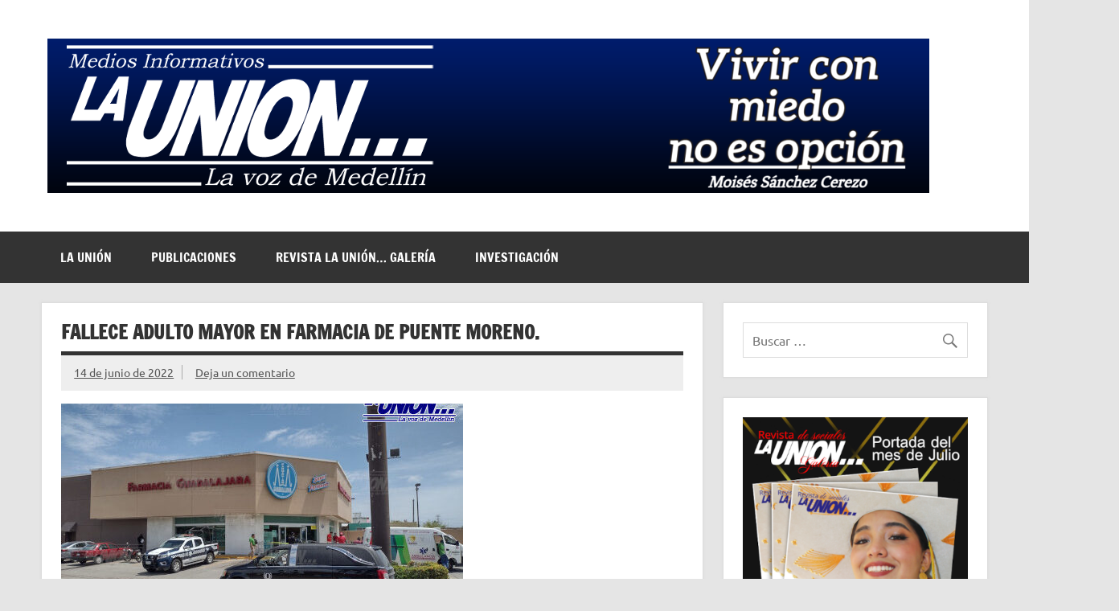

--- FILE ---
content_type: text/html; charset=UTF-8
request_url: https://launionveracruz.com/2022/06/14/fallece-adulto-mayor-en-farmacia-de-puente-moreno/
body_size: 59708
content:
<!DOCTYPE html><!-- HTML 5 -->
<html lang="es">

<head>
<meta charset="UTF-8" />
<meta name="viewport" content="width=device-width, initial-scale=1">
<link rel="profile" href="http://gmpg.org/xfn/11" />
<link rel="pingback" href="https://launionveracruz.com/xmlrpc.php" />

<meta name='robots' content='index, follow, max-snippet:-1, max-image-preview:large, max-video-preview:-1' />

<!-- The SEO Framework por Sybre Waaijer -->
<meta name="robots" content="max-snippet:-1,max-image-preview:standard,max-video-preview:-1" />
<link rel="canonical" href="https://launionveracruz.com/2022/06/14/fallece-adulto-mayor-en-farmacia-de-puente-moreno/" />
<meta name="description" content="Un hombre de la tercera edad perdi&oacute; la vida de manera repentina cuando se encontraba en la entrada de un negocio ubicado en calles del fraccionamiento Puente&#8230;" />
<meta property="og:type" content="article" />
<meta property="og:locale" content="es_ES" />
<meta property="og:site_name" content="Medios Informativos La Unión&#8230;" />
<meta property="og:title" content="Fallece adulto mayor en farmacia de Puente Moreno." />
<meta property="og:description" content="Un hombre de la tercera edad perdi&oacute; la vida de manera repentina cuando se encontraba en la entrada de un negocio ubicado en calles del fraccionamiento Puente Moreno, donde aparentemente se infart&oacute;." />
<meta property="og:url" content="https://launionveracruz.com/2022/06/14/fallece-adulto-mayor-en-farmacia-de-puente-moreno/" />
<meta property="og:image" content="https://launionveracruz.com/wp-content/uploads/2022/06/Farmacia-Guadalajara-Puente-Moreno.jpeg" />
<meta property="og:image:width" content="500" />
<meta property="og:image:height" content="375" />
<meta property="article:published_time" content="2022-06-14T22:54:13+00:00" />
<meta property="article:modified_time" content="2022-06-14T22:54:17+00:00" />
<meta name="twitter:card" content="summary_large_image" />
<meta name="twitter:title" content="Fallece adulto mayor en farmacia de Puente Moreno." />
<meta name="twitter:description" content="Un hombre de la tercera edad perdi&oacute; la vida de manera repentina cuando se encontraba en la entrada de un negocio ubicado en calles del fraccionamiento Puente Moreno, donde aparentemente se infart&oacute;." />
<meta name="twitter:image" content="https://launionveracruz.com/wp-content/uploads/2022/06/Farmacia-Guadalajara-Puente-Moreno.jpeg" />
<script type="application/ld+json">{"@context":"https://schema.org","@graph":[{"@type":"WebSite","@id":"https://launionveracruz.com/#/schema/WebSite","url":"https://launionveracruz.com/","name":"Medios Informativos La Unión&#8230;","description":"La Voz de Medellín","inLanguage":"es","potentialAction":{"@type":"SearchAction","target":{"@type":"EntryPoint","urlTemplate":"https://launionveracruz.com/search/{search_term_string}/"},"query-input":"required name=search_term_string"},"publisher":{"@type":"Organization","@id":"https://launionveracruz.com/#/schema/Organization","name":"Medios Informativos La Unión&#8230;","url":"https://launionveracruz.com/","logo":{"@type":"ImageObject","url":"https://launionveracruz.com/wp-content/uploads/2020/09/cropped-foto-principal-La-Union-pagina.png","contentUrl":"https://launionveracruz.com/wp-content/uploads/2020/09/cropped-foto-principal-La-Union-pagina.png","width":1097,"height":192}}},{"@type":"WebPage","@id":"https://launionveracruz.com/2022/06/14/fallece-adulto-mayor-en-farmacia-de-puente-moreno/","url":"https://launionveracruz.com/2022/06/14/fallece-adulto-mayor-en-farmacia-de-puente-moreno/","name":"Fallece adulto mayor en farmacia de Puente Moreno. &#x2d; Medios Informativos La Unión&#8230;","description":"Un hombre de la tercera edad perdi&oacute; la vida de manera repentina cuando se encontraba en la entrada de un negocio ubicado en calles del fraccionamiento Puente&#8230;","inLanguage":"es","isPartOf":{"@id":"https://launionveracruz.com/#/schema/WebSite"},"breadcrumb":{"@type":"BreadcrumbList","@id":"https://launionveracruz.com/#/schema/BreadcrumbList","itemListElement":[{"@type":"ListItem","position":1,"item":"https://launionveracruz.com/","name":"Medios Informativos La Unión&#8230;"},{"@type":"ListItem","position":2,"item":"https://launionveracruz.com/category/noticias/","name":"Categoría: Entradas"},{"@type":"ListItem","position":3,"name":"Fallece adulto mayor en farmacia de Puente Moreno."}]},"potentialAction":{"@type":"ReadAction","target":"https://launionveracruz.com/2022/06/14/fallece-adulto-mayor-en-farmacia-de-puente-moreno/"},"datePublished":"2022-06-14T22:54:13+00:00","dateModified":"2022-06-14T22:54:17+00:00","author":{"@type":"Person","@id":"https://launionveracruz.com/#/schema/Person/35b35570d07f073bf21f9c2c215dd6d8","name":"informativoslaunion"}}]}</script>
<!-- / The SEO Framework por Sybre Waaijer | 32.81ms meta | 12.40ms boot -->


	<!-- This site is optimized with the Yoast SEO plugin v26.7 - https://yoast.com/wordpress/plugins/seo/ -->
	<title>Fallece adulto mayor en farmacia de Puente Moreno. - Medios Informativos La Unión...</title>
	<link rel="canonical" href="https://launionveracruz.com/2022/06/14/fallece-adulto-mayor-en-farmacia-de-puente-moreno/" />
	<meta property="og:locale" content="es_ES" />
	<meta property="og:type" content="article" />
	<meta property="og:title" content="Fallece adulto mayor en farmacia de Puente Moreno. - Medios Informativos La Unión..." />
	<meta property="og:description" content="Un hombre de la tercera edad perdió la vida de manera repentina cuando se encontraba en la entrada de un negocio ubicado en calles del fraccionamiento Puente Moreno, donde aparentemente se infartó. Medellin de Bravo, Ver. / Por Sergio Aldazaba / 14 de junio de 2022. Clientes y empleados situados en la sucursal de Farmacias Guadalajara de la avenida Veracruz y Paseo Las Flores fueron quienes solicitaron el apoyo de las corporaciones de rescate mediante el 911. A decir de [...]" />
	<meta property="og:url" content="https://launionveracruz.com/2022/06/14/fallece-adulto-mayor-en-farmacia-de-puente-moreno/" />
	<meta property="og:site_name" content="Medios Informativos La Unión..." />
	<meta property="article:publisher" content="https://www.facebook.com/launionveracruz" />
	<meta property="article:published_time" content="2022-06-14T22:54:13+00:00" />
	<meta property="article:modified_time" content="2022-06-14T22:54:17+00:00" />
	<meta property="og:image" content="https://i0.wp.com/launionveracruz.com/wp-content/uploads/2022/06/Farmacia-Guadalajara-Puente-Moreno.jpeg?fit=500%2C375&ssl=1" />
	<meta property="og:image:width" content="500" />
	<meta property="og:image:height" content="375" />
	<meta property="og:image:type" content="image/jpeg" />
	<meta name="author" content="informativoslaunion" />
	<meta name="twitter:card" content="summary_large_image" />
	<meta name="twitter:creator" content="@launionver" />
	<meta name="twitter:site" content="@launionver" />
	<meta name="twitter:label1" content="Escrito por" />
	<meta name="twitter:data1" content="informativoslaunion" />
	<meta name="twitter:label2" content="Tiempo de lectura" />
	<meta name="twitter:data2" content="1 minuto" />
	<script type="application/ld+json" class="yoast-schema-graph">{"@context":"https://schema.org","@graph":[{"@type":"Article","@id":"https://launionveracruz.com/2022/06/14/fallece-adulto-mayor-en-farmacia-de-puente-moreno/#article","isPartOf":{"@id":"https://launionveracruz.com/2022/06/14/fallece-adulto-mayor-en-farmacia-de-puente-moreno/"},"author":{"name":"informativoslaunion","@id":"https://launionveracruz.com/#/schema/person/8d85b3eb6cb253f3794d96d3a08ba9ac"},"headline":"Fallece adulto mayor en farmacia de Puente Moreno.","datePublished":"2022-06-14T22:54:13+00:00","dateModified":"2022-06-14T22:54:17+00:00","mainEntityOfPage":{"@id":"https://launionveracruz.com/2022/06/14/fallece-adulto-mayor-en-farmacia-de-puente-moreno/"},"wordCount":218,"commentCount":0,"publisher":{"@id":"https://launionveracruz.com/#organization"},"image":{"@id":"https://launionveracruz.com/2022/06/14/fallece-adulto-mayor-en-farmacia-de-puente-moreno/#primaryimage"},"thumbnailUrl":"https://launionveracruz.com/wp-content/uploads/2022/06/Farmacia-Guadalajara-Puente-Moreno.jpeg","keywords":["Adultos mayores-tercera edad","Entradas","Farmacias","Fracc. Lagos y Puente moreno","Medellín de Bravo"],"articleSection":["Entradas","Medellín de Bravo"],"inLanguage":"es","potentialAction":[{"@type":"CommentAction","name":"Comment","target":["https://launionveracruz.com/2022/06/14/fallece-adulto-mayor-en-farmacia-de-puente-moreno/#respond"]}]},{"@type":"WebPage","@id":"https://launionveracruz.com/2022/06/14/fallece-adulto-mayor-en-farmacia-de-puente-moreno/","url":"https://launionveracruz.com/2022/06/14/fallece-adulto-mayor-en-farmacia-de-puente-moreno/","name":"Fallece adulto mayor en farmacia de Puente Moreno. - Medios Informativos La Unión...","isPartOf":{"@id":"https://launionveracruz.com/#website"},"primaryImageOfPage":{"@id":"https://launionveracruz.com/2022/06/14/fallece-adulto-mayor-en-farmacia-de-puente-moreno/#primaryimage"},"image":{"@id":"https://launionveracruz.com/2022/06/14/fallece-adulto-mayor-en-farmacia-de-puente-moreno/#primaryimage"},"thumbnailUrl":"https://launionveracruz.com/wp-content/uploads/2022/06/Farmacia-Guadalajara-Puente-Moreno.jpeg","datePublished":"2022-06-14T22:54:13+00:00","dateModified":"2022-06-14T22:54:17+00:00","breadcrumb":{"@id":"https://launionveracruz.com/2022/06/14/fallece-adulto-mayor-en-farmacia-de-puente-moreno/#breadcrumb"},"inLanguage":"es","potentialAction":[{"@type":"ReadAction","target":["https://launionveracruz.com/2022/06/14/fallece-adulto-mayor-en-farmacia-de-puente-moreno/"]}]},{"@type":"ImageObject","inLanguage":"es","@id":"https://launionveracruz.com/2022/06/14/fallece-adulto-mayor-en-farmacia-de-puente-moreno/#primaryimage","url":"https://launionveracruz.com/wp-content/uploads/2022/06/Farmacia-Guadalajara-Puente-Moreno.jpeg","contentUrl":"https://launionveracruz.com/wp-content/uploads/2022/06/Farmacia-Guadalajara-Puente-Moreno.jpeg","width":500,"height":375},{"@type":"BreadcrumbList","@id":"https://launionveracruz.com/2022/06/14/fallece-adulto-mayor-en-farmacia-de-puente-moreno/#breadcrumb","itemListElement":[{"@type":"ListItem","position":1,"name":"Portada","item":"https://launionveracruz.com/"},{"@type":"ListItem","position":2,"name":"Publicaciones","item":"https://launionveracruz.com/publicaciones/"},{"@type":"ListItem","position":3,"name":"Fallece adulto mayor en farmacia de Puente Moreno."}]},{"@type":"WebSite","@id":"https://launionveracruz.com/#website","url":"https://launionveracruz.com/","name":"Medios Informativos La Unión...","description":"La Voz de Medellín","publisher":{"@id":"https://launionveracruz.com/#organization"},"potentialAction":[{"@type":"SearchAction","target":{"@type":"EntryPoint","urlTemplate":"https://launionveracruz.com/?s={search_term_string}"},"query-input":{"@type":"PropertyValueSpecification","valueRequired":true,"valueName":"search_term_string"}}],"inLanguage":"es"},{"@type":"Organization","@id":"https://launionveracruz.com/#organization","name":"Medios Informativos La Unión...","url":"https://launionveracruz.com/","logo":{"@type":"ImageObject","inLanguage":"es","@id":"https://launionveracruz.com/#/schema/logo/image/","url":"https://launionveracruz.com/wp-content/uploads/2020/09/cropped-foto-principal-La-Union-pagina.png","contentUrl":"https://launionveracruz.com/wp-content/uploads/2020/09/cropped-foto-principal-La-Union-pagina.png","width":1097,"height":192,"caption":"Medios Informativos La Unión..."},"image":{"@id":"https://launionveracruz.com/#/schema/logo/image/"},"sameAs":["https://www.facebook.com/launionveracruz","https://x.com/launionver","https://www.youtube.com/user/Launionver"]},{"@type":"Person","@id":"https://launionveracruz.com/#/schema/person/8d85b3eb6cb253f3794d96d3a08ba9ac","name":"informativoslaunion","image":{"@type":"ImageObject","inLanguage":"es","@id":"https://launionveracruz.com/#/schema/person/image/","url":"https://secure.gravatar.com/avatar/ccd1e763a6b240878fe7299c3f71eeabd73a33bdcd3d5fc2e727f41230d5f921?s=96&d=mm&r=g","contentUrl":"https://secure.gravatar.com/avatar/ccd1e763a6b240878fe7299c3f71eeabd73a33bdcd3d5fc2e727f41230d5f921?s=96&d=mm&r=g","caption":"informativoslaunion"},"sameAs":["https://launionveracruz.com"],"url":"https://launionveracruz.com/author/informativoslaunion/"}]}</script>
	<!-- / Yoast SEO plugin. -->


<link rel="alternate" type="application/rss+xml" title="Medios Informativos La Unión... &raquo; Feed" href="https://launionveracruz.com/feed/" />
<link rel="alternate" type="application/rss+xml" title="Medios Informativos La Unión... &raquo; Feed de los comentarios" href="https://launionveracruz.com/comments/feed/" />
<link rel="alternate" type="application/rss+xml" title="Medios Informativos La Unión... &raquo; Comentario Fallece adulto mayor en farmacia de Puente Moreno. del feed" href="https://launionveracruz.com/2022/06/14/fallece-adulto-mayor-en-farmacia-de-puente-moreno/feed/" />
<link rel="alternate" title="oEmbed (JSON)" type="application/json+oembed" href="https://launionveracruz.com/wp-json/oembed/1.0/embed?url=https%3A%2F%2Flaunionveracruz.com%2F2022%2F06%2F14%2Ffallece-adulto-mayor-en-farmacia-de-puente-moreno%2F" />
<link rel="alternate" title="oEmbed (XML)" type="text/xml+oembed" href="https://launionveracruz.com/wp-json/oembed/1.0/embed?url=https%3A%2F%2Flaunionveracruz.com%2F2022%2F06%2F14%2Ffallece-adulto-mayor-en-farmacia-de-puente-moreno%2F&#038;format=xml" />
<style id='wp-img-auto-sizes-contain-inline-css' type='text/css'>
img:is([sizes=auto i],[sizes^="auto," i]){contain-intrinsic-size:3000px 1500px}
/*# sourceURL=wp-img-auto-sizes-contain-inline-css */
</style>

<link rel='stylesheet' id='dynamicnews-custom-fonts-css' href='https://launionveracruz.com/wp-content/themes/dynamic-news-lite/css/custom-fonts.css?ver=20180413' type='text/css' media='all' />
<style id='wp-emoji-styles-inline-css' type='text/css'>

	img.wp-smiley, img.emoji {
		display: inline !important;
		border: none !important;
		box-shadow: none !important;
		height: 1em !important;
		width: 1em !important;
		margin: 0 0.07em !important;
		vertical-align: -0.1em !important;
		background: none !important;
		padding: 0 !important;
	}
/*# sourceURL=wp-emoji-styles-inline-css */
</style>
<link rel='stylesheet' id='wp-block-library-css' href='https://launionveracruz.com/wp-includes/css/dist/block-library/style.min.css?ver=6.9' type='text/css' media='all' />
<style id='wp-block-image-inline-css' type='text/css'>
.wp-block-image>a,.wp-block-image>figure>a{display:inline-block}.wp-block-image img{box-sizing:border-box;height:auto;max-width:100%;vertical-align:bottom}@media not (prefers-reduced-motion){.wp-block-image img.hide{visibility:hidden}.wp-block-image img.show{animation:show-content-image .4s}}.wp-block-image[style*=border-radius] img,.wp-block-image[style*=border-radius]>a{border-radius:inherit}.wp-block-image.has-custom-border img{box-sizing:border-box}.wp-block-image.aligncenter{text-align:center}.wp-block-image.alignfull>a,.wp-block-image.alignwide>a{width:100%}.wp-block-image.alignfull img,.wp-block-image.alignwide img{height:auto;width:100%}.wp-block-image .aligncenter,.wp-block-image .alignleft,.wp-block-image .alignright,.wp-block-image.aligncenter,.wp-block-image.alignleft,.wp-block-image.alignright{display:table}.wp-block-image .aligncenter>figcaption,.wp-block-image .alignleft>figcaption,.wp-block-image .alignright>figcaption,.wp-block-image.aligncenter>figcaption,.wp-block-image.alignleft>figcaption,.wp-block-image.alignright>figcaption{caption-side:bottom;display:table-caption}.wp-block-image .alignleft{float:left;margin:.5em 1em .5em 0}.wp-block-image .alignright{float:right;margin:.5em 0 .5em 1em}.wp-block-image .aligncenter{margin-left:auto;margin-right:auto}.wp-block-image :where(figcaption){margin-bottom:1em;margin-top:.5em}.wp-block-image.is-style-circle-mask img{border-radius:9999px}@supports ((-webkit-mask-image:none) or (mask-image:none)) or (-webkit-mask-image:none){.wp-block-image.is-style-circle-mask img{border-radius:0;-webkit-mask-image:url('data:image/svg+xml;utf8,<svg viewBox="0 0 100 100" xmlns="http://www.w3.org/2000/svg"><circle cx="50" cy="50" r="50"/></svg>');mask-image:url('data:image/svg+xml;utf8,<svg viewBox="0 0 100 100" xmlns="http://www.w3.org/2000/svg"><circle cx="50" cy="50" r="50"/></svg>');mask-mode:alpha;-webkit-mask-position:center;mask-position:center;-webkit-mask-repeat:no-repeat;mask-repeat:no-repeat;-webkit-mask-size:contain;mask-size:contain}}:root :where(.wp-block-image.is-style-rounded img,.wp-block-image .is-style-rounded img){border-radius:9999px}.wp-block-image figure{margin:0}.wp-lightbox-container{display:flex;flex-direction:column;position:relative}.wp-lightbox-container img{cursor:zoom-in}.wp-lightbox-container img:hover+button{opacity:1}.wp-lightbox-container button{align-items:center;backdrop-filter:blur(16px) saturate(180%);background-color:#5a5a5a40;border:none;border-radius:4px;cursor:zoom-in;display:flex;height:20px;justify-content:center;opacity:0;padding:0;position:absolute;right:16px;text-align:center;top:16px;width:20px;z-index:100}@media not (prefers-reduced-motion){.wp-lightbox-container button{transition:opacity .2s ease}}.wp-lightbox-container button:focus-visible{outline:3px auto #5a5a5a40;outline:3px auto -webkit-focus-ring-color;outline-offset:3px}.wp-lightbox-container button:hover{cursor:pointer;opacity:1}.wp-lightbox-container button:focus{opacity:1}.wp-lightbox-container button:focus,.wp-lightbox-container button:hover,.wp-lightbox-container button:not(:hover):not(:active):not(.has-background){background-color:#5a5a5a40;border:none}.wp-lightbox-overlay{box-sizing:border-box;cursor:zoom-out;height:100vh;left:0;overflow:hidden;position:fixed;top:0;visibility:hidden;width:100%;z-index:100000}.wp-lightbox-overlay .close-button{align-items:center;cursor:pointer;display:flex;justify-content:center;min-height:40px;min-width:40px;padding:0;position:absolute;right:calc(env(safe-area-inset-right) + 16px);top:calc(env(safe-area-inset-top) + 16px);z-index:5000000}.wp-lightbox-overlay .close-button:focus,.wp-lightbox-overlay .close-button:hover,.wp-lightbox-overlay .close-button:not(:hover):not(:active):not(.has-background){background:none;border:none}.wp-lightbox-overlay .lightbox-image-container{height:var(--wp--lightbox-container-height);left:50%;overflow:hidden;position:absolute;top:50%;transform:translate(-50%,-50%);transform-origin:top left;width:var(--wp--lightbox-container-width);z-index:9999999999}.wp-lightbox-overlay .wp-block-image{align-items:center;box-sizing:border-box;display:flex;height:100%;justify-content:center;margin:0;position:relative;transform-origin:0 0;width:100%;z-index:3000000}.wp-lightbox-overlay .wp-block-image img{height:var(--wp--lightbox-image-height);min-height:var(--wp--lightbox-image-height);min-width:var(--wp--lightbox-image-width);width:var(--wp--lightbox-image-width)}.wp-lightbox-overlay .wp-block-image figcaption{display:none}.wp-lightbox-overlay button{background:none;border:none}.wp-lightbox-overlay .scrim{background-color:#fff;height:100%;opacity:.9;position:absolute;width:100%;z-index:2000000}.wp-lightbox-overlay.active{visibility:visible}@media not (prefers-reduced-motion){.wp-lightbox-overlay.active{animation:turn-on-visibility .25s both}.wp-lightbox-overlay.active img{animation:turn-on-visibility .35s both}.wp-lightbox-overlay.show-closing-animation:not(.active){animation:turn-off-visibility .35s both}.wp-lightbox-overlay.show-closing-animation:not(.active) img{animation:turn-off-visibility .25s both}.wp-lightbox-overlay.zoom.active{animation:none;opacity:1;visibility:visible}.wp-lightbox-overlay.zoom.active .lightbox-image-container{animation:lightbox-zoom-in .4s}.wp-lightbox-overlay.zoom.active .lightbox-image-container img{animation:none}.wp-lightbox-overlay.zoom.active .scrim{animation:turn-on-visibility .4s forwards}.wp-lightbox-overlay.zoom.show-closing-animation:not(.active){animation:none}.wp-lightbox-overlay.zoom.show-closing-animation:not(.active) .lightbox-image-container{animation:lightbox-zoom-out .4s}.wp-lightbox-overlay.zoom.show-closing-animation:not(.active) .lightbox-image-container img{animation:none}.wp-lightbox-overlay.zoom.show-closing-animation:not(.active) .scrim{animation:turn-off-visibility .4s forwards}}@keyframes show-content-image{0%{visibility:hidden}99%{visibility:hidden}to{visibility:visible}}@keyframes turn-on-visibility{0%{opacity:0}to{opacity:1}}@keyframes turn-off-visibility{0%{opacity:1;visibility:visible}99%{opacity:0;visibility:visible}to{opacity:0;visibility:hidden}}@keyframes lightbox-zoom-in{0%{transform:translate(calc((-100vw + var(--wp--lightbox-scrollbar-width))/2 + var(--wp--lightbox-initial-left-position)),calc(-50vh + var(--wp--lightbox-initial-top-position))) scale(var(--wp--lightbox-scale))}to{transform:translate(-50%,-50%) scale(1)}}@keyframes lightbox-zoom-out{0%{transform:translate(-50%,-50%) scale(1);visibility:visible}99%{visibility:visible}to{transform:translate(calc((-100vw + var(--wp--lightbox-scrollbar-width))/2 + var(--wp--lightbox-initial-left-position)),calc(-50vh + var(--wp--lightbox-initial-top-position))) scale(var(--wp--lightbox-scale));visibility:hidden}}
/*# sourceURL=https://launionveracruz.com/wp-includes/blocks/image/style.min.css */
</style>
<style id='global-styles-inline-css' type='text/css'>
:root{--wp--preset--aspect-ratio--square: 1;--wp--preset--aspect-ratio--4-3: 4/3;--wp--preset--aspect-ratio--3-4: 3/4;--wp--preset--aspect-ratio--3-2: 3/2;--wp--preset--aspect-ratio--2-3: 2/3;--wp--preset--aspect-ratio--16-9: 16/9;--wp--preset--aspect-ratio--9-16: 9/16;--wp--preset--color--black: #353535;--wp--preset--color--cyan-bluish-gray: #abb8c3;--wp--preset--color--white: #ffffff;--wp--preset--color--pale-pink: #f78da7;--wp--preset--color--vivid-red: #cf2e2e;--wp--preset--color--luminous-vivid-orange: #ff6900;--wp--preset--color--luminous-vivid-amber: #fcb900;--wp--preset--color--light-green-cyan: #7bdcb5;--wp--preset--color--vivid-green-cyan: #00d084;--wp--preset--color--pale-cyan-blue: #8ed1fc;--wp--preset--color--vivid-cyan-blue: #0693e3;--wp--preset--color--vivid-purple: #9b51e0;--wp--preset--color--primary: #e84747;--wp--preset--color--light-gray: #f0f0f0;--wp--preset--color--dark-gray: #777777;--wp--preset--gradient--vivid-cyan-blue-to-vivid-purple: linear-gradient(135deg,rgb(6,147,227) 0%,rgb(155,81,224) 100%);--wp--preset--gradient--light-green-cyan-to-vivid-green-cyan: linear-gradient(135deg,rgb(122,220,180) 0%,rgb(0,208,130) 100%);--wp--preset--gradient--luminous-vivid-amber-to-luminous-vivid-orange: linear-gradient(135deg,rgb(252,185,0) 0%,rgb(255,105,0) 100%);--wp--preset--gradient--luminous-vivid-orange-to-vivid-red: linear-gradient(135deg,rgb(255,105,0) 0%,rgb(207,46,46) 100%);--wp--preset--gradient--very-light-gray-to-cyan-bluish-gray: linear-gradient(135deg,rgb(238,238,238) 0%,rgb(169,184,195) 100%);--wp--preset--gradient--cool-to-warm-spectrum: linear-gradient(135deg,rgb(74,234,220) 0%,rgb(151,120,209) 20%,rgb(207,42,186) 40%,rgb(238,44,130) 60%,rgb(251,105,98) 80%,rgb(254,248,76) 100%);--wp--preset--gradient--blush-light-purple: linear-gradient(135deg,rgb(255,206,236) 0%,rgb(152,150,240) 100%);--wp--preset--gradient--blush-bordeaux: linear-gradient(135deg,rgb(254,205,165) 0%,rgb(254,45,45) 50%,rgb(107,0,62) 100%);--wp--preset--gradient--luminous-dusk: linear-gradient(135deg,rgb(255,203,112) 0%,rgb(199,81,192) 50%,rgb(65,88,208) 100%);--wp--preset--gradient--pale-ocean: linear-gradient(135deg,rgb(255,245,203) 0%,rgb(182,227,212) 50%,rgb(51,167,181) 100%);--wp--preset--gradient--electric-grass: linear-gradient(135deg,rgb(202,248,128) 0%,rgb(113,206,126) 100%);--wp--preset--gradient--midnight: linear-gradient(135deg,rgb(2,3,129) 0%,rgb(40,116,252) 100%);--wp--preset--font-size--small: 13px;--wp--preset--font-size--medium: 20px;--wp--preset--font-size--large: 36px;--wp--preset--font-size--x-large: 42px;--wp--preset--spacing--20: 0.44rem;--wp--preset--spacing--30: 0.67rem;--wp--preset--spacing--40: 1rem;--wp--preset--spacing--50: 1.5rem;--wp--preset--spacing--60: 2.25rem;--wp--preset--spacing--70: 3.38rem;--wp--preset--spacing--80: 5.06rem;--wp--preset--shadow--natural: 6px 6px 9px rgba(0, 0, 0, 0.2);--wp--preset--shadow--deep: 12px 12px 50px rgba(0, 0, 0, 0.4);--wp--preset--shadow--sharp: 6px 6px 0px rgba(0, 0, 0, 0.2);--wp--preset--shadow--outlined: 6px 6px 0px -3px rgb(255, 255, 255), 6px 6px rgb(0, 0, 0);--wp--preset--shadow--crisp: 6px 6px 0px rgb(0, 0, 0);}:where(.is-layout-flex){gap: 0.5em;}:where(.is-layout-grid){gap: 0.5em;}body .is-layout-flex{display: flex;}.is-layout-flex{flex-wrap: wrap;align-items: center;}.is-layout-flex > :is(*, div){margin: 0;}body .is-layout-grid{display: grid;}.is-layout-grid > :is(*, div){margin: 0;}:where(.wp-block-columns.is-layout-flex){gap: 2em;}:where(.wp-block-columns.is-layout-grid){gap: 2em;}:where(.wp-block-post-template.is-layout-flex){gap: 1.25em;}:where(.wp-block-post-template.is-layout-grid){gap: 1.25em;}.has-black-color{color: var(--wp--preset--color--black) !important;}.has-cyan-bluish-gray-color{color: var(--wp--preset--color--cyan-bluish-gray) !important;}.has-white-color{color: var(--wp--preset--color--white) !important;}.has-pale-pink-color{color: var(--wp--preset--color--pale-pink) !important;}.has-vivid-red-color{color: var(--wp--preset--color--vivid-red) !important;}.has-luminous-vivid-orange-color{color: var(--wp--preset--color--luminous-vivid-orange) !important;}.has-luminous-vivid-amber-color{color: var(--wp--preset--color--luminous-vivid-amber) !important;}.has-light-green-cyan-color{color: var(--wp--preset--color--light-green-cyan) !important;}.has-vivid-green-cyan-color{color: var(--wp--preset--color--vivid-green-cyan) !important;}.has-pale-cyan-blue-color{color: var(--wp--preset--color--pale-cyan-blue) !important;}.has-vivid-cyan-blue-color{color: var(--wp--preset--color--vivid-cyan-blue) !important;}.has-vivid-purple-color{color: var(--wp--preset--color--vivid-purple) !important;}.has-black-background-color{background-color: var(--wp--preset--color--black) !important;}.has-cyan-bluish-gray-background-color{background-color: var(--wp--preset--color--cyan-bluish-gray) !important;}.has-white-background-color{background-color: var(--wp--preset--color--white) !important;}.has-pale-pink-background-color{background-color: var(--wp--preset--color--pale-pink) !important;}.has-vivid-red-background-color{background-color: var(--wp--preset--color--vivid-red) !important;}.has-luminous-vivid-orange-background-color{background-color: var(--wp--preset--color--luminous-vivid-orange) !important;}.has-luminous-vivid-amber-background-color{background-color: var(--wp--preset--color--luminous-vivid-amber) !important;}.has-light-green-cyan-background-color{background-color: var(--wp--preset--color--light-green-cyan) !important;}.has-vivid-green-cyan-background-color{background-color: var(--wp--preset--color--vivid-green-cyan) !important;}.has-pale-cyan-blue-background-color{background-color: var(--wp--preset--color--pale-cyan-blue) !important;}.has-vivid-cyan-blue-background-color{background-color: var(--wp--preset--color--vivid-cyan-blue) !important;}.has-vivid-purple-background-color{background-color: var(--wp--preset--color--vivid-purple) !important;}.has-black-border-color{border-color: var(--wp--preset--color--black) !important;}.has-cyan-bluish-gray-border-color{border-color: var(--wp--preset--color--cyan-bluish-gray) !important;}.has-white-border-color{border-color: var(--wp--preset--color--white) !important;}.has-pale-pink-border-color{border-color: var(--wp--preset--color--pale-pink) !important;}.has-vivid-red-border-color{border-color: var(--wp--preset--color--vivid-red) !important;}.has-luminous-vivid-orange-border-color{border-color: var(--wp--preset--color--luminous-vivid-orange) !important;}.has-luminous-vivid-amber-border-color{border-color: var(--wp--preset--color--luminous-vivid-amber) !important;}.has-light-green-cyan-border-color{border-color: var(--wp--preset--color--light-green-cyan) !important;}.has-vivid-green-cyan-border-color{border-color: var(--wp--preset--color--vivid-green-cyan) !important;}.has-pale-cyan-blue-border-color{border-color: var(--wp--preset--color--pale-cyan-blue) !important;}.has-vivid-cyan-blue-border-color{border-color: var(--wp--preset--color--vivid-cyan-blue) !important;}.has-vivid-purple-border-color{border-color: var(--wp--preset--color--vivid-purple) !important;}.has-vivid-cyan-blue-to-vivid-purple-gradient-background{background: var(--wp--preset--gradient--vivid-cyan-blue-to-vivid-purple) !important;}.has-light-green-cyan-to-vivid-green-cyan-gradient-background{background: var(--wp--preset--gradient--light-green-cyan-to-vivid-green-cyan) !important;}.has-luminous-vivid-amber-to-luminous-vivid-orange-gradient-background{background: var(--wp--preset--gradient--luminous-vivid-amber-to-luminous-vivid-orange) !important;}.has-luminous-vivid-orange-to-vivid-red-gradient-background{background: var(--wp--preset--gradient--luminous-vivid-orange-to-vivid-red) !important;}.has-very-light-gray-to-cyan-bluish-gray-gradient-background{background: var(--wp--preset--gradient--very-light-gray-to-cyan-bluish-gray) !important;}.has-cool-to-warm-spectrum-gradient-background{background: var(--wp--preset--gradient--cool-to-warm-spectrum) !important;}.has-blush-light-purple-gradient-background{background: var(--wp--preset--gradient--blush-light-purple) !important;}.has-blush-bordeaux-gradient-background{background: var(--wp--preset--gradient--blush-bordeaux) !important;}.has-luminous-dusk-gradient-background{background: var(--wp--preset--gradient--luminous-dusk) !important;}.has-pale-ocean-gradient-background{background: var(--wp--preset--gradient--pale-ocean) !important;}.has-electric-grass-gradient-background{background: var(--wp--preset--gradient--electric-grass) !important;}.has-midnight-gradient-background{background: var(--wp--preset--gradient--midnight) !important;}.has-small-font-size{font-size: var(--wp--preset--font-size--small) !important;}.has-medium-font-size{font-size: var(--wp--preset--font-size--medium) !important;}.has-large-font-size{font-size: var(--wp--preset--font-size--large) !important;}.has-x-large-font-size{font-size: var(--wp--preset--font-size--x-large) !important;}
/*# sourceURL=global-styles-inline-css */
</style>

<style id='classic-theme-styles-inline-css' type='text/css'>
/*! This file is auto-generated */
.wp-block-button__link{color:#fff;background-color:#32373c;border-radius:9999px;box-shadow:none;text-decoration:none;padding:calc(.667em + 2px) calc(1.333em + 2px);font-size:1.125em}.wp-block-file__button{background:#32373c;color:#fff;text-decoration:none}
/*# sourceURL=/wp-includes/css/classic-themes.min.css */
</style>
<link rel='stylesheet' id='dynamicnewslite-stylesheet-css' href='https://launionveracruz.com/wp-content/themes/dynamic-news-lite/style.css?ver=1.6.8' type='text/css' media='all' />
<style id='dynamicnewslite-stylesheet-inline-css' type='text/css'>
.site-title, .site-description {
	position: absolute;
	clip: rect(1px, 1px, 1px, 1px);
}
/*# sourceURL=dynamicnewslite-stylesheet-inline-css */
</style>
<link rel='stylesheet' id='genericons-css' href='https://launionveracruz.com/wp-content/plugins/jetpack/_inc/genericons/genericons/genericons.css?ver=3.1' type='text/css' media='all' />
<link rel='stylesheet' id='dynamicnewslite-flexslider-css' href='https://launionveracruz.com/wp-content/themes/dynamic-news-lite/css/flexslider.css?ver=6.9' type='text/css' media='all' />
<link rel='stylesheet' id='themezee-related-posts-css' href='https://launionveracruz.com/wp-content/themes/dynamic-news-lite/css/themezee-related-posts.css?ver=20160421' type='text/css' media='all' />
<link rel='stylesheet' id='dflip-style-css' href='https://launionveracruz.com/wp-content/plugins/3d-flipbook-dflip-lite/assets/css/dflip.min.css?ver=2.3.75' type='text/css' media='all' />
<link rel='stylesheet' id='wp-block-paragraph-css' href='https://launionveracruz.com/wp-includes/blocks/paragraph/style.min.css?ver=6.9' type='text/css' media='all' />
<script type="text/javascript" src="https://launionveracruz.com/wp-includes/js/jquery/jquery.min.js?ver=3.7.1" id="jquery-core-js"></script>
<script type="text/javascript" src="https://launionveracruz.com/wp-includes/js/jquery/jquery-migrate.min.js?ver=3.4.1" id="jquery-migrate-js"></script>
<script type="text/javascript" src="https://launionveracruz.com/wp-content/themes/dynamic-news-lite/js/jquery.flexslider-min.js?ver=2.6.0" id="flexslider-js"></script>
<script type="text/javascript" id="dynamicnewslite-jquery-frontpage_slider-js-extra">
/* <![CDATA[ */
var dynamicnews_slider_params = {"animation":"slide","speed":"4000"};
//# sourceURL=dynamicnewslite-jquery-frontpage_slider-js-extra
/* ]]> */
</script>
<script type="text/javascript" src="https://launionveracruz.com/wp-content/themes/dynamic-news-lite/js/slider.js?ver=2.6.0" id="dynamicnewslite-jquery-frontpage_slider-js"></script>
<script type="text/javascript" id="dynamicnewslite-jquery-navigation-js-extra">
/* <![CDATA[ */
var dynamicnews_menu_title = {"text":"Men\u00fa"};
//# sourceURL=dynamicnewslite-jquery-navigation-js-extra
/* ]]> */
</script>
<script type="text/javascript" src="https://launionveracruz.com/wp-content/themes/dynamic-news-lite/js/navigation.js?ver=20210324" id="dynamicnewslite-jquery-navigation-js"></script>
<script type="text/javascript" id="dynamicnewslite-jquery-sidebar-js-extra">
/* <![CDATA[ */
var dynamicnews_sidebar_title = {"text":"Barra lateral"};
//# sourceURL=dynamicnewslite-jquery-sidebar-js-extra
/* ]]> */
</script>
<script type="text/javascript" src="https://launionveracruz.com/wp-content/themes/dynamic-news-lite/js/sidebar.js?ver=20210324" id="dynamicnewslite-jquery-sidebar-js"></script>
<link rel="https://api.w.org/" href="https://launionveracruz.com/wp-json/" /><link rel="alternate" title="JSON" type="application/json" href="https://launionveracruz.com/wp-json/wp/v2/posts/25762" /><link rel="EditURI" type="application/rsd+xml" title="RSD" href="https://launionveracruz.com/xmlrpc.php?rsd" />
<link rel="icon" href="https://launionveracruz.com/wp-content/uploads/2020/09/U.png" sizes="32x32" />
<link rel="icon" href="https://launionveracruz.com/wp-content/uploads/2020/09/U.png" sizes="192x192" />
<link rel="apple-touch-icon" href="https://launionveracruz.com/wp-content/uploads/2020/09/U.png" />
<meta name="msapplication-TileImage" content="https://launionveracruz.com/wp-content/uploads/2020/09/U.png" />
<link rel='stylesheet' id='mediaelement-css' href='https://launionveracruz.com/wp-includes/js/mediaelement/mediaelementplayer-legacy.min.css?ver=4.2.17' type='text/css' media='all' />
<link rel='stylesheet' id='wp-mediaelement-css' href='https://launionveracruz.com/wp-includes/js/mediaelement/wp-mediaelement.min.css?ver=6.9' type='text/css' media='all' />
</head>

<body class="wp-singular post-template-default single single-post postid-25762 single-format-standard wp-custom-logo wp-theme-dynamic-news-lite wide-layout sliding-sidebar mobile-header-search">

<a class="skip-link screen-reader-text" href="#content">Saltar al contenido</a>

<div id="wrapper" class="hfeed">

	<div id="topnavi-wrap">
		
	<div id="topnavi" class="container clearfix">

		
	</div>
	</div>

	<div id="header-wrap">

		<header id="header" class="container clearfix" role="banner">

			<div id="logo" class="clearfix">

				<a href="https://launionveracruz.com/" class="custom-logo-link" rel="home"><img width="1097" height="192" src="https://launionveracruz.com/wp-content/uploads/2020/09/cropped-foto-principal-La-Union-pagina.png" class="custom-logo" alt="Medios Informativos La Unión&#8230;" decoding="async" fetchpriority="high" srcset="https://launionveracruz.com/wp-content/uploads/2020/09/cropped-foto-principal-La-Union-pagina.png 1097w, https://launionveracruz.com/wp-content/uploads/2020/09/cropped-foto-principal-La-Union-pagina-300x53.png 300w, https://launionveracruz.com/wp-content/uploads/2020/09/cropped-foto-principal-La-Union-pagina-1024x179.png 1024w, https://launionveracruz.com/wp-content/uploads/2020/09/cropped-foto-principal-La-Union-pagina-768x134.png 768w" sizes="(max-width: 1097px) 100vw, 1097px" /></a>				
		<p class="site-title"><a href="https://launionveracruz.com/" rel="home">Medios Informativos La Unión&#8230;</a></p>

					
			<p class="site-description">La Voz de Medellín</p>

		
			</div>

			<div id="header-content" class="clearfix">
				
	<div class="header-widgets clearfix">
			</div><!-- .header-widgets -->

			</div>

		</header>

	</div>

	<div id="navi-wrap">
		<nav id="mainnav" class="container clearfix" role="navigation">
			<ul id="mainnav-menu" class="main-navigation-menu"><li id="menu-item-8627" class="menu-item menu-item-type-custom menu-item-object-custom menu-item-home menu-item-has-children menu-item-8627"><a href="https://launionveracruz.com">La Unión</a>
<ul class="sub-menu">
	<li id="menu-item-8633" class="menu-item menu-item-type-post_type menu-item-object-page menu-item-8633"><a href="https://launionveracruz.com/historia/">Historia</a></li>
	<li id="menu-item-19522" class="menu-item menu-item-type-post_type menu-item-object-page menu-item-19522"><a href="https://launionveracruz.com/moises-sanchez-seis-anos-de-impunidad/">Moisés Sánchez: seis años de impunidad</a></li>
	<li id="menu-item-8628" class="menu-item menu-item-type-post_type menu-item-object-page menu-item-8628"><a href="https://launionveracruz.com/contacto/">Contacto</a></li>
	<li id="menu-item-19637" class="menu-item menu-item-type-post_type menu-item-object-page menu-item-19637"><a href="https://launionveracruz.com/aportaciones-voluntarias/">Aportaciones Voluntarias</a></li>
	<li id="menu-item-9703" class="menu-item menu-item-type-post_type menu-item-object-page menu-item-privacy-policy menu-item-9703"><a rel="privacy-policy" href="https://launionveracruz.com/politica-de-privacidad/">Política de privacidad</a></li>
</ul>
</li>
<li id="menu-item-9521" class="menu-item menu-item-type-custom menu-item-object-custom menu-item-has-children menu-item-9521"><a href="https://launionveracruz.com/category/noticias/">Publicaciones</a>
<ul class="sub-menu">
	<li id="menu-item-9522" class="menu-item menu-item-type-taxonomy menu-item-object-category current-post-ancestor current-menu-parent current-post-parent menu-item-9522"><a href="https://launionveracruz.com/category/medellin-de-bravo/">Medellín de Bravo</a></li>
	<li id="menu-item-9523" class="menu-item menu-item-type-taxonomy menu-item-object-category menu-item-9523"><a href="https://launionveracruz.com/category/veracruz-boca-del-rio/">Veracruz-Boca del Río</a></li>
	<li id="menu-item-9527" class="menu-item menu-item-type-taxonomy menu-item-object-category menu-item-9527"><a href="https://launionveracruz.com/category/politica/">Política</a></li>
	<li id="menu-item-9524" class="menu-item menu-item-type-taxonomy menu-item-object-category menu-item-9524"><a href="https://launionveracruz.com/category/estatal/">Estatal</a></li>
	<li id="menu-item-9526" class="menu-item menu-item-type-taxonomy menu-item-object-category menu-item-9526"><a href="https://launionveracruz.com/category/nacional/">Nacional</a></li>
	<li id="menu-item-9530" class="menu-item menu-item-type-taxonomy menu-item-object-category menu-item-9530"><a href="https://launionveracruz.com/category/internacional/">Internacional</a></li>
	<li id="menu-item-9528" class="menu-item menu-item-type-taxonomy menu-item-object-category menu-item-9528"><a href="https://launionveracruz.com/category/la-opnion-de/">La Opnión de:</a></li>
	<li id="menu-item-9529" class="menu-item menu-item-type-taxonomy menu-item-object-category menu-item-9529"><a href="https://launionveracruz.com/category/interesantes/">Interesantes</a></li>
	<li id="menu-item-9525" class="menu-item menu-item-type-taxonomy menu-item-object-category menu-item-9525"><a href="https://launionveracruz.com/category/videos/">Videos</a></li>
</ul>
</li>
<li id="menu-item-30285" class="menu-item menu-item-type-post_type menu-item-object-page menu-item-30285"><a href="https://launionveracruz.com/revista-la-union-galeria/">Revista La Unión&#8230; Galería</a></li>
<li id="menu-item-8630" class="menu-item menu-item-type-post_type menu-item-object-page menu-item-8630"><a href="https://launionveracruz.com/investigacion/">Investigación</a></li>
</ul>		</nav>
	</div>

	
	<div id="wrap" class="container clearfix">
		
		<section id="content" class="primary" role="main">
		
					
		
	<article id="post-25762" class="post-25762 post type-post status-publish format-standard has-post-thumbnail hentry category-noticias category-medellin-de-bravo tag-adultos-mayores-tercera-edad tag-noticias tag-farmacias tag-fracc-lagos-y-puente-moreno tag-medellin-de-bravo">
	
		<h1 class="entry-title post-title">Fallece adulto mayor en farmacia de Puente Moreno.</h1>		
		<div class="entry-meta postmeta clearfix"><span class="meta-date sep"><a href="https://launionveracruz.com/2022/06/14/fallece-adulto-mayor-en-farmacia-de-puente-moreno/" title="17:54" rel="bookmark"><time class="entry-date published updated" datetime="2022-06-14T17:54:13-05:00">14 de junio de 2022</time></a></span>
	<span class="meta-comments">
		<a href="https://launionveracruz.com/2022/06/14/fallece-adulto-mayor-en-farmacia-de-puente-moreno/#respond">Deja un comentario</a>	</span>

	</div>
		
		<img width="500" height="280" src="https://launionveracruz.com/wp-content/uploads/2022/06/Farmacia-Guadalajara-Puente-Moreno-500x280.jpeg" class="attachment-featured_image size-featured_image wp-post-image" alt="" decoding="async" />		
		<div class="entry clearfix">
			
<p>Un hombre de la tercera edad perdió la vida de manera repentina cuando se encontraba en la entrada de un negocio ubicado en calles del fraccionamiento Puente Moreno, donde aparentemente se infartó.</p>



<span id="more-25762"></span>



<p>Medellin de Bravo, Ver. / Por Sergio Aldazaba / 14 de junio de 2022.</p>



<p>Clientes y empleados situados en la sucursal de Farmacias Guadalajara de la avenida Veracruz y Paseo Las Flores fueron quienes solicitaron el apoyo de las corporaciones de rescate mediante el 911.</p>



<p>A decir de testigos, el infortunado hombre de aproximadamente 70 años de edad, había ingresado a dicho negocio para realizar algunas compras, pero al estar justo en la puerta comenzó a sentirse muy mal.</p>



<p>Repentinamente comenzó a desvanecerse y se desplomó sobre el piso, así que inmediato pidieron ayuda de una ambulancia mientras otras personas más avisaron a sus familiares y trataron de hacer que reaccionara.</p>



<p>Paramédicos de protección civil municipal de Medellín llegaron hasta ese sector para brindarle los primeros auxilios al septuagenario, pero desafortunadamente sólo confirmaron que ya no contaba con signos vitales.</p>



<p>Elementos de la policía estatal fueron quienes aseguraron el perímetro alrededor de donde quedó el agraviado, el cual aparentemente habría perecido por un infarto fulminante, además de que fue retirado por una funeraria.</p>
			<!-- <rdf:RDF xmlns:rdf="http://www.w3.org/1999/02/22-rdf-syntax-ns#"
			xmlns:dc="http://purl.org/dc/elements/1.1/"
			xmlns:trackback="http://madskills.com/public/xml/rss/module/trackback/">
		<rdf:Description rdf:about="https://launionveracruz.com/2022/06/14/fallece-adulto-mayor-en-farmacia-de-puente-moreno/"
    dc:identifier="https://launionveracruz.com/2022/06/14/fallece-adulto-mayor-en-farmacia-de-puente-moreno/"
    dc:title="Fallece adulto mayor en farmacia de Puente Moreno."
    trackback:ping="https://launionveracruz.com/2022/06/14/fallece-adulto-mayor-en-farmacia-de-puente-moreno/trackback/" />
</rdf:RDF> -->
			<div class="page-links"></div>			
		</div>
		
		<div class="postinfo clearfix">
				<span class="meta-tags">
					etiquetado con <a href="https://launionveracruz.com/tag/adultos-mayores-tercera-edad/" rel="tag">Adultos mayores-tercera edad</a>, <a href="https://launionveracruz.com/tag/noticias/" rel="tag">Entradas</a>, <a href="https://launionveracruz.com/tag/farmacias/" rel="tag">Farmacias</a>, <a href="https://launionveracruz.com/tag/fracc-lagos-y-puente-moreno/" rel="tag">Fracc. Lagos y Puente moreno</a>, <a href="https://launionveracruz.com/tag/medellin-de-bravo/" rel="tag">Medellín de Bravo</a>				</span>

			
			<span class="meta-category">
				<ul class="post-categories">
	<li><a href="https://launionveracruz.com/category/noticias/" rel="category tag">Entradas</a></li>
	<li><a href="https://launionveracruz.com/category/medellin-de-bravo/" rel="category tag">Medellín de Bravo</a></li></ul>			</span>

		</div>

	</article>
		
		
	<nav class="navigation post-navigation" aria-label="Entradas">
		<h2 class="screen-reader-text">Navegación de entradas</h2>
		<div class="nav-links"><div class="nav-previous"><a href="https://launionveracruz.com/2022/06/14/nuevo-jefe-policiaco-de-la-ssp-en-medellin/" rel="prev">&laquo; Nuevo jefe policíaco de la SSP en Medellín</a></div><div class="nav-next"><a href="https://launionveracruz.com/2022/06/16/marina-implementa-operativo-en-el-tejar/" rel="next">Marina implementa operativo en El Tejar. &raquo;</a></div></div>
	</nav>			
					
		


	<div id="comments">
	
		
						<div id="respond" class="comment-respond">
		<h3 id="reply-title" class="comment-reply-title">Deja una respuesta <small><a rel="nofollow" id="cancel-comment-reply-link" href="/2022/06/14/fallece-adulto-mayor-en-farmacia-de-puente-moreno/#respond" style="display:none;">Cancelar la respuesta</a></small></h3><form action="https://launionveracruz.com/wp-comments-post.php" method="post" id="commentform" class="comment-form"><p class="comment-notes"><span id="email-notes">Tu dirección de correo electrónico no será publicada.</span> <span class="required-field-message">Los campos obligatorios están marcados con <span class="required">*</span></span></p><p class="comment-form-comment"><label for="comment">Comentario <span class="required">*</span></label> <textarea id="comment" name="comment" cols="45" rows="8" maxlength="65525" required="required"></textarea></p><p class="comment-form-author"><label for="author">Nombre</label> <input id="author" name="author" type="text" value="" size="30" maxlength="245" autocomplete="name" /></p>
<p class="comment-form-email"><label for="email">Correo electrónico</label> <input id="email" name="email" type="text" value="" size="30" maxlength="100" aria-describedby="email-notes" autocomplete="email" /></p>
<p class="comment-form-url"><label for="url">Web</label> <input id="url" name="url" type="text" value="" size="30" maxlength="200" autocomplete="url" /></p>
<p class="comment-form-cookies-consent"><input id="wp-comment-cookies-consent" name="wp-comment-cookies-consent" type="checkbox" value="yes" /> <label for="wp-comment-cookies-consent">Guarda mi nombre, correo electrónico y web en este navegador para la próxima vez que comente.</label></p>
<p class="form-submit"><input name="submit" type="submit" id="submit" class="submit" value="Publicar el comentario" /> <input type='hidden' name='comment_post_ID' value='25762' id='comment_post_ID' />
<input type='hidden' name='comment_parent' id='comment_parent' value='0' />
</p></form>	</div><!-- #respond -->
			
	</div>

		
		</section>
		
		
	<section id="sidebar" class="secondary clearfix" role="complementary">

		<aside id="search-4" class="widget widget_search clearfix">
	<form role="search" method="get" class="search-form" action="https://launionveracruz.com/">
		<label>
			<span class="screen-reader-text">Buscar:</span>
			<input type="search" class="search-field" placeholder="Buscar &hellip;" value="" name="s">
		</label>
		<button type="submit" class="search-submit">
			<span class="genericon-search"></span>
		</button>
	</form>

</aside><aside id="block-12" class="widget widget_block widget_media_image clearfix">
<figure class="wp-block-image size-full"><a href="https://launionveracruz.com/revista-la-union-galeria/"><img loading="lazy" decoding="async" width="400" height="533" src="https://launionveracruz.com/wp-content/uploads/2025/08/Revista-La-Union-Galeria-barra.png" alt="" class="wp-image-30336" srcset="https://launionveracruz.com/wp-content/uploads/2025/08/Revista-La-Union-Galeria-barra.png 400w, https://launionveracruz.com/wp-content/uploads/2025/08/Revista-La-Union-Galeria-barra-225x300.png 225w" sizes="auto, (max-width: 400px) 100vw, 400px" /></a></figure>
</aside><aside id="media_image-9" class="widget widget_media_image clearfix"><a href="https://www.facebook.com/LaVozdeMedellindeBravo"><img width="300" height="111" src="https://launionveracruz.com/wp-content/uploads/2020/09/La-Voz-de-Medellin-portada-300x111.png" class="image wp-image-9393  attachment-medium size-medium" alt="" style="max-width: 100%; height: auto;" decoding="async" loading="lazy" srcset="https://launionveracruz.com/wp-content/uploads/2020/09/La-Voz-de-Medellin-portada-300x111.png 300w, https://launionveracruz.com/wp-content/uploads/2020/09/La-Voz-de-Medellin-portada-768x284.png 768w, https://launionveracruz.com/wp-content/uploads/2020/09/La-Voz-de-Medellin-portada.png 851w" sizes="auto, (max-width: 300px) 100vw, 300px" /></a></aside><aside id="media_video-7" class="widget widget_media_video clearfix"><h3 class="widgettitle"><span>Desaparecen facturas en Medellín</span></h3><div style="width:100%;" class="wp-video"><video class="wp-video-shortcode" id="video-25762-1" preload="metadata" controls="controls"><source type="video/youtube" src="https://youtu.be/ZMmH6Jd8V2A?_=1" /><a href="https://youtu.be/ZMmH6Jd8V2A">https://youtu.be/ZMmH6Jd8V2A</a></video></div></aside>
	</section>
	</div>
	

	<div id="footer-wrap">

		<footer id="footer" class="container clearfix" role="contentinfo">

			
			<div id="footer-text">
				
	<span class="credit-link">
		Tema para WordPress: Noticias Dinámicas de ThemeZee.	</span>

				</div>

		</footer>

	</div>

</div><!-- end #wrapper -->

<script type="speculationrules">
{"prefetch":[{"source":"document","where":{"and":[{"href_matches":"/*"},{"not":{"href_matches":["/wp-*.php","/wp-admin/*","/wp-content/uploads/*","/wp-content/*","/wp-content/plugins/*","/wp-content/themes/dynamic-news-lite/*","/*\\?(.+)"]}},{"not":{"selector_matches":"a[rel~=\"nofollow\"]"}},{"not":{"selector_matches":".no-prefetch, .no-prefetch a"}}]},"eagerness":"conservative"}]}
</script>
        <script data-cfasync="false">
          var dFlipLocation = 'https://launionveracruz.com/wp-content/plugins/3d-flipbook-dflip-lite/assets/';
          var dFlipWPGlobal = {"text":{"toggleSound":"Turn on\/off Sound","toggleThumbnails":"Toggle Thumbnails","toggleOutline":"Toggle Outline\/Bookmark","previousPage":"Previous Page","nextPage":"Next Page","toggleFullscreen":"Toggle Fullscreen","zoomIn":"Zoom In","zoomOut":"Zoom Out","toggleHelp":"Toggle Help","singlePageMode":"Single Page Mode","doublePageMode":"Double Page Mode","downloadPDFFile":"Download PDF File","gotoFirstPage":"Goto First Page","gotoLastPage":"Goto Last Page","share":"Share","mailSubject":"I wanted you to see this FlipBook","mailBody":"Check out this site {{url}}","loading":"DearFlip: Loading "},"viewerType":"flipbook","moreControls":"download,pageMode,startPage,endPage,sound","hideControls":"","scrollWheel":"false","backgroundColor":"#777","backgroundImage":"","height":"auto","paddingLeft":"20","paddingRight":"20","controlsPosition":"bottom","duration":800,"soundEnable":"true","enableDownload":"true","showSearchControl":"false","showPrintControl":"false","enableAnnotation":false,"enableAnalytics":"false","webgl":"true","hard":"none","maxTextureSize":"1600","rangeChunkSize":"524288","zoomRatio":1.5,"stiffness":3,"pageMode":"0","singlePageMode":"0","pageSize":"0","autoPlay":"false","autoPlayDuration":5000,"autoPlayStart":"false","linkTarget":"2","sharePrefix":"flipbook-"};
        </script>
      <script type="text/javascript" src="https://launionveracruz.com/wp-includes/js/comment-reply.min.js?ver=6.9" id="comment-reply-js" async="async" data-wp-strategy="async" fetchpriority="low"></script>
<script type="text/javascript" src="https://launionveracruz.com/wp-content/plugins/3d-flipbook-dflip-lite/assets/js/dflip.min.js?ver=2.3.75" id="dflip-script-js"></script>
<script type="text/javascript" id="mediaelement-core-js-before">
/* <![CDATA[ */
var mejsL10n = {"language":"es","strings":{"mejs.download-file":"Descargar archivo","mejs.install-flash":"Est\u00e1s usando un navegador que no tiene Flash activo o instalado. Por favor, activa el componente del reproductor Flash o descarga la \u00faltima versi\u00f3n desde https://get.adobe.com/flashplayer/","mejs.fullscreen":"Pantalla completa","mejs.play":"Reproducir","mejs.pause":"Pausa","mejs.time-slider":"Control de tiempo","mejs.time-help-text":"Usa las teclas de direcci\u00f3n izquierda/derecha para avanzar un segundo y las flechas arriba/abajo para avanzar diez segundos.","mejs.live-broadcast":"Transmisi\u00f3n en vivo","mejs.volume-help-text":"Utiliza las teclas de flecha arriba/abajo para aumentar o disminuir el volumen.","mejs.unmute":"Activar el sonido","mejs.mute":"Silenciar","mejs.volume-slider":"Control de volumen","mejs.video-player":"Reproductor de v\u00eddeo","mejs.audio-player":"Reproductor de audio","mejs.captions-subtitles":"Pies de foto / Subt\u00edtulos","mejs.captions-chapters":"Cap\u00edtulos","mejs.none":"Ninguna","mejs.afrikaans":"Afrik\u00e1ans","mejs.albanian":"Albano","mejs.arabic":"\u00c1rabe","mejs.belarusian":"Bielorruso","mejs.bulgarian":"B\u00falgaro","mejs.catalan":"Catal\u00e1n","mejs.chinese":"Chino","mejs.chinese-simplified":"Chino (Simplificado)","mejs.chinese-traditional":"Chino (Tradicional)","mejs.croatian":"Croata","mejs.czech":"Checo","mejs.danish":"Dan\u00e9s","mejs.dutch":"Neerland\u00e9s","mejs.english":"Ingl\u00e9s","mejs.estonian":"Estonio","mejs.filipino":"Filipino","mejs.finnish":"Fin\u00e9s","mejs.french":"Franc\u00e9s","mejs.galician":"Gallego","mejs.german":"Alem\u00e1n","mejs.greek":"Griego","mejs.haitian-creole":"Creole haitiano","mejs.hebrew":"Hebreo","mejs.hindi":"Indio","mejs.hungarian":"H\u00fangaro","mejs.icelandic":"Island\u00e9s","mejs.indonesian":"Indonesio","mejs.irish":"Irland\u00e9s","mejs.italian":"Italiano","mejs.japanese":"Japon\u00e9s","mejs.korean":"Coreano","mejs.latvian":"Let\u00f3n","mejs.lithuanian":"Lituano","mejs.macedonian":"Macedonio","mejs.malay":"Malayo","mejs.maltese":"Malt\u00e9s","mejs.norwegian":"Noruego","mejs.persian":"Persa","mejs.polish":"Polaco","mejs.portuguese":"Portugu\u00e9s","mejs.romanian":"Rumano","mejs.russian":"Ruso","mejs.serbian":"Serbio","mejs.slovak":"Eslovaco","mejs.slovenian":"Esloveno","mejs.spanish":"Espa\u00f1ol","mejs.swahili":"Swahili","mejs.swedish":"Sueco","mejs.tagalog":"Tagalo","mejs.thai":"Tailand\u00e9s","mejs.turkish":"Turco","mejs.ukrainian":"Ukraniano","mejs.vietnamese":"Vietnamita","mejs.welsh":"Gal\u00e9s","mejs.yiddish":"Yiddish"}};
//# sourceURL=mediaelement-core-js-before
/* ]]> */
</script>
<script type="text/javascript" src="https://launionveracruz.com/wp-includes/js/mediaelement/mediaelement-and-player.min.js?ver=4.2.17" id="mediaelement-core-js"></script>
<script type="text/javascript" src="https://launionveracruz.com/wp-includes/js/mediaelement/mediaelement-migrate.min.js?ver=6.9" id="mediaelement-migrate-js"></script>
<script type="text/javascript" id="mediaelement-js-extra">
/* <![CDATA[ */
var _wpmejsSettings = {"pluginPath":"/wp-includes/js/mediaelement/","classPrefix":"mejs-","stretching":"responsive","audioShortcodeLibrary":"mediaelement","videoShortcodeLibrary":"mediaelement"};
//# sourceURL=mediaelement-js-extra
/* ]]> */
</script>
<script type="text/javascript" src="https://launionveracruz.com/wp-includes/js/mediaelement/wp-mediaelement.min.js?ver=6.9" id="wp-mediaelement-js"></script>
<script type="text/javascript" src="https://launionveracruz.com/wp-includes/js/mediaelement/renderers/vimeo.min.js?ver=4.2.17" id="mediaelement-vimeo-js"></script>
<script id="wp-emoji-settings" type="application/json">
{"baseUrl":"https://s.w.org/images/core/emoji/17.0.2/72x72/","ext":".png","svgUrl":"https://s.w.org/images/core/emoji/17.0.2/svg/","svgExt":".svg","source":{"concatemoji":"https://launionveracruz.com/wp-includes/js/wp-emoji-release.min.js?ver=6.9"}}
</script>
<script type="module">
/* <![CDATA[ */
/*! This file is auto-generated */
const a=JSON.parse(document.getElementById("wp-emoji-settings").textContent),o=(window._wpemojiSettings=a,"wpEmojiSettingsSupports"),s=["flag","emoji"];function i(e){try{var t={supportTests:e,timestamp:(new Date).valueOf()};sessionStorage.setItem(o,JSON.stringify(t))}catch(e){}}function c(e,t,n){e.clearRect(0,0,e.canvas.width,e.canvas.height),e.fillText(t,0,0);t=new Uint32Array(e.getImageData(0,0,e.canvas.width,e.canvas.height).data);e.clearRect(0,0,e.canvas.width,e.canvas.height),e.fillText(n,0,0);const a=new Uint32Array(e.getImageData(0,0,e.canvas.width,e.canvas.height).data);return t.every((e,t)=>e===a[t])}function p(e,t){e.clearRect(0,0,e.canvas.width,e.canvas.height),e.fillText(t,0,0);var n=e.getImageData(16,16,1,1);for(let e=0;e<n.data.length;e++)if(0!==n.data[e])return!1;return!0}function u(e,t,n,a){switch(t){case"flag":return n(e,"\ud83c\udff3\ufe0f\u200d\u26a7\ufe0f","\ud83c\udff3\ufe0f\u200b\u26a7\ufe0f")?!1:!n(e,"\ud83c\udde8\ud83c\uddf6","\ud83c\udde8\u200b\ud83c\uddf6")&&!n(e,"\ud83c\udff4\udb40\udc67\udb40\udc62\udb40\udc65\udb40\udc6e\udb40\udc67\udb40\udc7f","\ud83c\udff4\u200b\udb40\udc67\u200b\udb40\udc62\u200b\udb40\udc65\u200b\udb40\udc6e\u200b\udb40\udc67\u200b\udb40\udc7f");case"emoji":return!a(e,"\ud83e\u1fac8")}return!1}function f(e,t,n,a){let r;const o=(r="undefined"!=typeof WorkerGlobalScope&&self instanceof WorkerGlobalScope?new OffscreenCanvas(300,150):document.createElement("canvas")).getContext("2d",{willReadFrequently:!0}),s=(o.textBaseline="top",o.font="600 32px Arial",{});return e.forEach(e=>{s[e]=t(o,e,n,a)}),s}function r(e){var t=document.createElement("script");t.src=e,t.defer=!0,document.head.appendChild(t)}a.supports={everything:!0,everythingExceptFlag:!0},new Promise(t=>{let n=function(){try{var e=JSON.parse(sessionStorage.getItem(o));if("object"==typeof e&&"number"==typeof e.timestamp&&(new Date).valueOf()<e.timestamp+604800&&"object"==typeof e.supportTests)return e.supportTests}catch(e){}return null}();if(!n){if("undefined"!=typeof Worker&&"undefined"!=typeof OffscreenCanvas&&"undefined"!=typeof URL&&URL.createObjectURL&&"undefined"!=typeof Blob)try{var e="postMessage("+f.toString()+"("+[JSON.stringify(s),u.toString(),c.toString(),p.toString()].join(",")+"));",a=new Blob([e],{type:"text/javascript"});const r=new Worker(URL.createObjectURL(a),{name:"wpTestEmojiSupports"});return void(r.onmessage=e=>{i(n=e.data),r.terminate(),t(n)})}catch(e){}i(n=f(s,u,c,p))}t(n)}).then(e=>{for(const n in e)a.supports[n]=e[n],a.supports.everything=a.supports.everything&&a.supports[n],"flag"!==n&&(a.supports.everythingExceptFlag=a.supports.everythingExceptFlag&&a.supports[n]);var t;a.supports.everythingExceptFlag=a.supports.everythingExceptFlag&&!a.supports.flag,a.supports.everything||((t=a.source||{}).concatemoji?r(t.concatemoji):t.wpemoji&&t.twemoji&&(r(t.twemoji),r(t.wpemoji)))});
//# sourceURL=https://launionveracruz.com/wp-includes/js/wp-emoji-loader.min.js
/* ]]> */
</script>
</body>
</html>


<!-- Page supported by LiteSpeed Cache 7.7 on 2026-01-19 22:22:16 -->